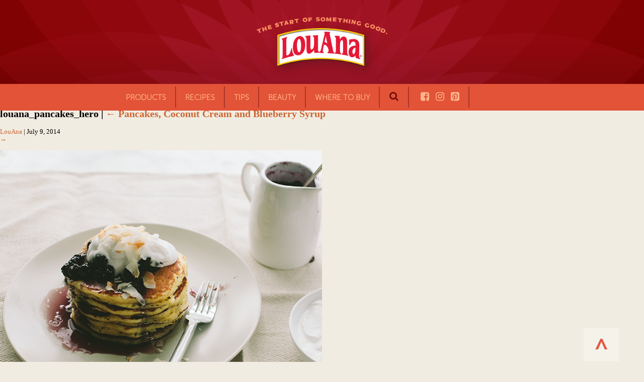

--- FILE ---
content_type: text/html; charset=UTF-8
request_url: https://louana.com/recipes/pancakes-coconut-oil/louana_pancakes_hero/
body_size: 17110
content:
<!DOCTYPE html>
<html lang="en-US"><head>
<meta http-equiv="X-UA-Compatible" content="IE=9" />
<meta charset="UTF-8" />
<meta name="viewport" content="width=device-width" />
<title>louana_pancakes_hero - LouAna Oils</title>
<meta name="viewport" content="width=device-width, initial-scale=.75">
<meta name="p:domain_verify" content="87398735a5a67108e02e2ccb1210661d"/>
    
<link rel="apple-touch-icon-precomposed" sizes="114x114" href="https://louana.com/wp-content/themes/louana-2016/louana114.png">
<link rel="apple-touch-icon-precomposed" sizes="72x72" href="https://louana.com/wp-content/themes/louana-2016/louana72.png">
<link rel="apple-touch-icon-precomposed" sizes="64x64" href="https://louana.com/wp-content/themes/louana-2016/louana64.png">
<link rel="apple-touch-icon-precomposed" sizes="57x57" href="https://louana.com/wp-content/themes/louana-2016/louana57.png">
<link rel="shortcut icon" href="https://louana.com/wp-content/themes/louana-2016/favicon.ico">

<link rel="stylesheet" type="text/css" href="https://louana.com/wp-content/themes/louana-2016/style.css" />
<link rel="stylesheet" type="text/css" href="https://louana.com/wp-content/themes/louana-2016/_fonts/font.css" />
<link rel="stylesheet" type="text/css" href="https://louana.com/wp-content/themes/louana-2016/_fonts/font_alt.css" />
<link rel="stylesheet" type="text/css" href="https://louana.com/wp-content/themes/louana-2016/_lib/slick/slick.css" />
<link rel="stylesheet" type="text/css" href="https://louana.com/wp-content/themes/louana-2016/_lib/slick/slick-theme.css" />

<script src="https://use.fontawesome.com/fb0222306d.js"></script>
    
<script type="text/javascript" src="//s7.addthis.com/js/300/addthis_widget.js#pubid=ra-53bc32be129f2b08" ></script>

<script src="//ajax.googleapis.com/ajax/libs/jquery/1.11.1/jquery.min.js"></script> 
<script src="https://louana.com/wp-content/themes/louana-2016/_js/jquery.cookie.js"></script>
<script src="https://louana.com/wp-content/themes/louana-2016/_js/louana.js" async=1></script>
<script src="https://louana.com/wp-content/themes/louana-2016/_lib/slick/slick.min.js"></script>

<script type="text/javascript">
var addthis_config = addthis_config||{};
addthis_config.data_track_addressbar = false;
addthis_config.data_track_clickback = false;
</script>
<meta name='robots' content='index, follow, max-image-preview:large, max-snippet:-1, max-video-preview:-1' />
	<style>img:is([sizes="auto" i], [sizes^="auto," i]) { contain-intrinsic-size: 3000px 1500px }</style>
	
	<!-- This site is optimized with the Yoast SEO plugin v26.0 - https://yoast.com/wordpress/plugins/seo/ -->
	<link rel="canonical" href="https://louana.com/recipes/pancakes-coconut-oil/louana_pancakes_hero/" />
	<meta property="og:locale" content="en_US" />
	<meta property="og:type" content="article" />
	<meta property="og:title" content="louana_pancakes_hero - LouAna Oils" />
	<meta property="og:url" content="https://louana.com/recipes/pancakes-coconut-oil/louana_pancakes_hero/" />
	<meta property="og:site_name" content="LouAna Oils" />
	<meta property="article:publisher" content="https://www.facebook.com/LouAnaOils" />
	<meta property="og:image" content="https://louana.com/recipes/pancakes-coconut-oil/louana_pancakes_hero" />
	<meta property="og:image:width" content="712" />
	<meta property="og:image:height" content="641" />
	<meta property="og:image:type" content="image/png" />
	<script type="application/ld+json" class="yoast-schema-graph">{"@context":"https://schema.org","@graph":[{"@type":"WebPage","@id":"https://louana.com/recipes/pancakes-coconut-oil/louana_pancakes_hero/","url":"https://louana.com/recipes/pancakes-coconut-oil/louana_pancakes_hero/","name":"louana_pancakes_hero - LouAna Oils","isPartOf":{"@id":"https://louana.com/#website"},"primaryImageOfPage":{"@id":"https://louana.com/recipes/pancakes-coconut-oil/louana_pancakes_hero/#primaryimage"},"image":{"@id":"https://louana.com/recipes/pancakes-coconut-oil/louana_pancakes_hero/#primaryimage"},"thumbnailUrl":"https://louana.com/wp-content/uploads/2014/07/louana_pancakes_hero.png","datePublished":"2014-07-09T16:50:49+00:00","breadcrumb":{"@id":"https://louana.com/recipes/pancakes-coconut-oil/louana_pancakes_hero/#breadcrumb"},"inLanguage":"en-US","potentialAction":[{"@type":"ReadAction","target":["https://louana.com/recipes/pancakes-coconut-oil/louana_pancakes_hero/"]}]},{"@type":"ImageObject","inLanguage":"en-US","@id":"https://louana.com/recipes/pancakes-coconut-oil/louana_pancakes_hero/#primaryimage","url":"https://louana.com/wp-content/uploads/2014/07/louana_pancakes_hero.png","contentUrl":"https://louana.com/wp-content/uploads/2014/07/louana_pancakes_hero.png","width":712,"height":641},{"@type":"BreadcrumbList","@id":"https://louana.com/recipes/pancakes-coconut-oil/louana_pancakes_hero/#breadcrumb","itemListElement":[{"@type":"ListItem","position":1,"name":"Home","item":"https://louana.com/"},{"@type":"ListItem","position":2,"name":"Pancakes, Coconut Cream and Blueberry Syrup","item":"https://louana.com/recipes/pancakes-coconut-oil/"},{"@type":"ListItem","position":3,"name":"louana_pancakes_hero"}]},{"@type":"WebSite","@id":"https://louana.com/#website","url":"https://louana.com/","name":"LouAna Oils","description":"The start of something good.","publisher":{"@id":"https://louana.com/#organization"},"potentialAction":[{"@type":"SearchAction","target":{"@type":"EntryPoint","urlTemplate":"https://louana.com/?s={search_term_string}"},"query-input":{"@type":"PropertyValueSpecification","valueRequired":true,"valueName":"search_term_string"}}],"inLanguage":"en-US"},{"@type":"Organization","@id":"https://louana.com/#organization","name":"LouAna","url":"https://louana.com/","logo":{"@type":"ImageObject","inLanguage":"en-US","@id":"https://louana.com/#/schema/logo/image/","url":"https://louana.com/wp-content/uploads/2023/10/louana-logo.png","contentUrl":"https://louana.com/wp-content/uploads/2023/10/louana-logo.png","width":1000,"height":750,"caption":"LouAna"},"image":{"@id":"https://louana.com/#/schema/logo/image/"},"sameAs":["https://www.facebook.com/LouAnaOils","https://www.instagram.com/louanaoils/","https://www.pinterest.com/LouAnaOils/"]}]}</script>
	<!-- / Yoast SEO plugin. -->


<script type='application/javascript'>console.log('PixelYourSite Free version 9.4.7.1');</script>
<link rel="alternate" type="application/rss+xml" title="LouAna Oils &raquo; Feed" href="https://louana.com/feed/" />
<link rel="alternate" type="application/rss+xml" title="LouAna Oils &raquo; Comments Feed" href="https://louana.com/comments/feed/" />
<script type='text/javascript'>console.log('PixelYourSite Pinterest version 5.3.1');</script>
<link rel="alternate" type="application/rss+xml" title="LouAna Oils &raquo; louana_pancakes_hero Comments Feed" href="https://louana.com/recipes/pancakes-coconut-oil/louana_pancakes_hero/feed/" />
<script type="text/javascript">
/* <![CDATA[ */
window._wpemojiSettings = {"baseUrl":"https:\/\/s.w.org\/images\/core\/emoji\/16.0.1\/72x72\/","ext":".png","svgUrl":"https:\/\/s.w.org\/images\/core\/emoji\/16.0.1\/svg\/","svgExt":".svg","source":{"concatemoji":"https:\/\/louana.com\/wp-includes\/js\/wp-emoji-release.min.js?ver=6.8.3"}};
/*! This file is auto-generated */
!function(s,n){var o,i,e;function c(e){try{var t={supportTests:e,timestamp:(new Date).valueOf()};sessionStorage.setItem(o,JSON.stringify(t))}catch(e){}}function p(e,t,n){e.clearRect(0,0,e.canvas.width,e.canvas.height),e.fillText(t,0,0);var t=new Uint32Array(e.getImageData(0,0,e.canvas.width,e.canvas.height).data),a=(e.clearRect(0,0,e.canvas.width,e.canvas.height),e.fillText(n,0,0),new Uint32Array(e.getImageData(0,0,e.canvas.width,e.canvas.height).data));return t.every(function(e,t){return e===a[t]})}function u(e,t){e.clearRect(0,0,e.canvas.width,e.canvas.height),e.fillText(t,0,0);for(var n=e.getImageData(16,16,1,1),a=0;a<n.data.length;a++)if(0!==n.data[a])return!1;return!0}function f(e,t,n,a){switch(t){case"flag":return n(e,"\ud83c\udff3\ufe0f\u200d\u26a7\ufe0f","\ud83c\udff3\ufe0f\u200b\u26a7\ufe0f")?!1:!n(e,"\ud83c\udde8\ud83c\uddf6","\ud83c\udde8\u200b\ud83c\uddf6")&&!n(e,"\ud83c\udff4\udb40\udc67\udb40\udc62\udb40\udc65\udb40\udc6e\udb40\udc67\udb40\udc7f","\ud83c\udff4\u200b\udb40\udc67\u200b\udb40\udc62\u200b\udb40\udc65\u200b\udb40\udc6e\u200b\udb40\udc67\u200b\udb40\udc7f");case"emoji":return!a(e,"\ud83e\udedf")}return!1}function g(e,t,n,a){var r="undefined"!=typeof WorkerGlobalScope&&self instanceof WorkerGlobalScope?new OffscreenCanvas(300,150):s.createElement("canvas"),o=r.getContext("2d",{willReadFrequently:!0}),i=(o.textBaseline="top",o.font="600 32px Arial",{});return e.forEach(function(e){i[e]=t(o,e,n,a)}),i}function t(e){var t=s.createElement("script");t.src=e,t.defer=!0,s.head.appendChild(t)}"undefined"!=typeof Promise&&(o="wpEmojiSettingsSupports",i=["flag","emoji"],n.supports={everything:!0,everythingExceptFlag:!0},e=new Promise(function(e){s.addEventListener("DOMContentLoaded",e,{once:!0})}),new Promise(function(t){var n=function(){try{var e=JSON.parse(sessionStorage.getItem(o));if("object"==typeof e&&"number"==typeof e.timestamp&&(new Date).valueOf()<e.timestamp+604800&&"object"==typeof e.supportTests)return e.supportTests}catch(e){}return null}();if(!n){if("undefined"!=typeof Worker&&"undefined"!=typeof OffscreenCanvas&&"undefined"!=typeof URL&&URL.createObjectURL&&"undefined"!=typeof Blob)try{var e="postMessage("+g.toString()+"("+[JSON.stringify(i),f.toString(),p.toString(),u.toString()].join(",")+"));",a=new Blob([e],{type:"text/javascript"}),r=new Worker(URL.createObjectURL(a),{name:"wpTestEmojiSupports"});return void(r.onmessage=function(e){c(n=e.data),r.terminate(),t(n)})}catch(e){}c(n=g(i,f,p,u))}t(n)}).then(function(e){for(var t in e)n.supports[t]=e[t],n.supports.everything=n.supports.everything&&n.supports[t],"flag"!==t&&(n.supports.everythingExceptFlag=n.supports.everythingExceptFlag&&n.supports[t]);n.supports.everythingExceptFlag=n.supports.everythingExceptFlag&&!n.supports.flag,n.DOMReady=!1,n.readyCallback=function(){n.DOMReady=!0}}).then(function(){return e}).then(function(){var e;n.supports.everything||(n.readyCallback(),(e=n.source||{}).concatemoji?t(e.concatemoji):e.wpemoji&&e.twemoji&&(t(e.twemoji),t(e.wpemoji)))}))}((window,document),window._wpemojiSettings);
/* ]]> */
</script>
		
	<style id='wp-emoji-styles-inline-css' type='text/css'>

	img.wp-smiley, img.emoji {
		display: inline !important;
		border: none !important;
		box-shadow: none !important;
		height: 1em !important;
		width: 1em !important;
		margin: 0 0.07em !important;
		vertical-align: -0.1em !important;
		background: none !important;
		padding: 0 !important;
	}
</style>
<link rel='stylesheet' id='wp-block-library-css' href='https://louana.com/wp-includes/css/dist/block-library/style.min.css?ver=6.8.3' type='text/css' media='all' />
<style id='classic-theme-styles-inline-css' type='text/css'>
/*! This file is auto-generated */
.wp-block-button__link{color:#fff;background-color:#32373c;border-radius:9999px;box-shadow:none;text-decoration:none;padding:calc(.667em + 2px) calc(1.333em + 2px);font-size:1.125em}.wp-block-file__button{background:#32373c;color:#fff;text-decoration:none}
</style>
<style id='global-styles-inline-css' type='text/css'>
:root{--wp--preset--aspect-ratio--square: 1;--wp--preset--aspect-ratio--4-3: 4/3;--wp--preset--aspect-ratio--3-4: 3/4;--wp--preset--aspect-ratio--3-2: 3/2;--wp--preset--aspect-ratio--2-3: 2/3;--wp--preset--aspect-ratio--16-9: 16/9;--wp--preset--aspect-ratio--9-16: 9/16;--wp--preset--color--black: #000000;--wp--preset--color--cyan-bluish-gray: #abb8c3;--wp--preset--color--white: #ffffff;--wp--preset--color--pale-pink: #f78da7;--wp--preset--color--vivid-red: #cf2e2e;--wp--preset--color--luminous-vivid-orange: #ff6900;--wp--preset--color--luminous-vivid-amber: #fcb900;--wp--preset--color--light-green-cyan: #7bdcb5;--wp--preset--color--vivid-green-cyan: #00d084;--wp--preset--color--pale-cyan-blue: #8ed1fc;--wp--preset--color--vivid-cyan-blue: #0693e3;--wp--preset--color--vivid-purple: #9b51e0;--wp--preset--gradient--vivid-cyan-blue-to-vivid-purple: linear-gradient(135deg,rgba(6,147,227,1) 0%,rgb(155,81,224) 100%);--wp--preset--gradient--light-green-cyan-to-vivid-green-cyan: linear-gradient(135deg,rgb(122,220,180) 0%,rgb(0,208,130) 100%);--wp--preset--gradient--luminous-vivid-amber-to-luminous-vivid-orange: linear-gradient(135deg,rgba(252,185,0,1) 0%,rgba(255,105,0,1) 100%);--wp--preset--gradient--luminous-vivid-orange-to-vivid-red: linear-gradient(135deg,rgba(255,105,0,1) 0%,rgb(207,46,46) 100%);--wp--preset--gradient--very-light-gray-to-cyan-bluish-gray: linear-gradient(135deg,rgb(238,238,238) 0%,rgb(169,184,195) 100%);--wp--preset--gradient--cool-to-warm-spectrum: linear-gradient(135deg,rgb(74,234,220) 0%,rgb(151,120,209) 20%,rgb(207,42,186) 40%,rgb(238,44,130) 60%,rgb(251,105,98) 80%,rgb(254,248,76) 100%);--wp--preset--gradient--blush-light-purple: linear-gradient(135deg,rgb(255,206,236) 0%,rgb(152,150,240) 100%);--wp--preset--gradient--blush-bordeaux: linear-gradient(135deg,rgb(254,205,165) 0%,rgb(254,45,45) 50%,rgb(107,0,62) 100%);--wp--preset--gradient--luminous-dusk: linear-gradient(135deg,rgb(255,203,112) 0%,rgb(199,81,192) 50%,rgb(65,88,208) 100%);--wp--preset--gradient--pale-ocean: linear-gradient(135deg,rgb(255,245,203) 0%,rgb(182,227,212) 50%,rgb(51,167,181) 100%);--wp--preset--gradient--electric-grass: linear-gradient(135deg,rgb(202,248,128) 0%,rgb(113,206,126) 100%);--wp--preset--gradient--midnight: linear-gradient(135deg,rgb(2,3,129) 0%,rgb(40,116,252) 100%);--wp--preset--font-size--small: 13px;--wp--preset--font-size--medium: 20px;--wp--preset--font-size--large: 36px;--wp--preset--font-size--x-large: 42px;--wp--preset--spacing--20: 0.44rem;--wp--preset--spacing--30: 0.67rem;--wp--preset--spacing--40: 1rem;--wp--preset--spacing--50: 1.5rem;--wp--preset--spacing--60: 2.25rem;--wp--preset--spacing--70: 3.38rem;--wp--preset--spacing--80: 5.06rem;--wp--preset--shadow--natural: 6px 6px 9px rgba(0, 0, 0, 0.2);--wp--preset--shadow--deep: 12px 12px 50px rgba(0, 0, 0, 0.4);--wp--preset--shadow--sharp: 6px 6px 0px rgba(0, 0, 0, 0.2);--wp--preset--shadow--outlined: 6px 6px 0px -3px rgba(255, 255, 255, 1), 6px 6px rgba(0, 0, 0, 1);--wp--preset--shadow--crisp: 6px 6px 0px rgba(0, 0, 0, 1);}:where(.is-layout-flex){gap: 0.5em;}:where(.is-layout-grid){gap: 0.5em;}body .is-layout-flex{display: flex;}.is-layout-flex{flex-wrap: wrap;align-items: center;}.is-layout-flex > :is(*, div){margin: 0;}body .is-layout-grid{display: grid;}.is-layout-grid > :is(*, div){margin: 0;}:where(.wp-block-columns.is-layout-flex){gap: 2em;}:where(.wp-block-columns.is-layout-grid){gap: 2em;}:where(.wp-block-post-template.is-layout-flex){gap: 1.25em;}:where(.wp-block-post-template.is-layout-grid){gap: 1.25em;}.has-black-color{color: var(--wp--preset--color--black) !important;}.has-cyan-bluish-gray-color{color: var(--wp--preset--color--cyan-bluish-gray) !important;}.has-white-color{color: var(--wp--preset--color--white) !important;}.has-pale-pink-color{color: var(--wp--preset--color--pale-pink) !important;}.has-vivid-red-color{color: var(--wp--preset--color--vivid-red) !important;}.has-luminous-vivid-orange-color{color: var(--wp--preset--color--luminous-vivid-orange) !important;}.has-luminous-vivid-amber-color{color: var(--wp--preset--color--luminous-vivid-amber) !important;}.has-light-green-cyan-color{color: var(--wp--preset--color--light-green-cyan) !important;}.has-vivid-green-cyan-color{color: var(--wp--preset--color--vivid-green-cyan) !important;}.has-pale-cyan-blue-color{color: var(--wp--preset--color--pale-cyan-blue) !important;}.has-vivid-cyan-blue-color{color: var(--wp--preset--color--vivid-cyan-blue) !important;}.has-vivid-purple-color{color: var(--wp--preset--color--vivid-purple) !important;}.has-black-background-color{background-color: var(--wp--preset--color--black) !important;}.has-cyan-bluish-gray-background-color{background-color: var(--wp--preset--color--cyan-bluish-gray) !important;}.has-white-background-color{background-color: var(--wp--preset--color--white) !important;}.has-pale-pink-background-color{background-color: var(--wp--preset--color--pale-pink) !important;}.has-vivid-red-background-color{background-color: var(--wp--preset--color--vivid-red) !important;}.has-luminous-vivid-orange-background-color{background-color: var(--wp--preset--color--luminous-vivid-orange) !important;}.has-luminous-vivid-amber-background-color{background-color: var(--wp--preset--color--luminous-vivid-amber) !important;}.has-light-green-cyan-background-color{background-color: var(--wp--preset--color--light-green-cyan) !important;}.has-vivid-green-cyan-background-color{background-color: var(--wp--preset--color--vivid-green-cyan) !important;}.has-pale-cyan-blue-background-color{background-color: var(--wp--preset--color--pale-cyan-blue) !important;}.has-vivid-cyan-blue-background-color{background-color: var(--wp--preset--color--vivid-cyan-blue) !important;}.has-vivid-purple-background-color{background-color: var(--wp--preset--color--vivid-purple) !important;}.has-black-border-color{border-color: var(--wp--preset--color--black) !important;}.has-cyan-bluish-gray-border-color{border-color: var(--wp--preset--color--cyan-bluish-gray) !important;}.has-white-border-color{border-color: var(--wp--preset--color--white) !important;}.has-pale-pink-border-color{border-color: var(--wp--preset--color--pale-pink) !important;}.has-vivid-red-border-color{border-color: var(--wp--preset--color--vivid-red) !important;}.has-luminous-vivid-orange-border-color{border-color: var(--wp--preset--color--luminous-vivid-orange) !important;}.has-luminous-vivid-amber-border-color{border-color: var(--wp--preset--color--luminous-vivid-amber) !important;}.has-light-green-cyan-border-color{border-color: var(--wp--preset--color--light-green-cyan) !important;}.has-vivid-green-cyan-border-color{border-color: var(--wp--preset--color--vivid-green-cyan) !important;}.has-pale-cyan-blue-border-color{border-color: var(--wp--preset--color--pale-cyan-blue) !important;}.has-vivid-cyan-blue-border-color{border-color: var(--wp--preset--color--vivid-cyan-blue) !important;}.has-vivid-purple-border-color{border-color: var(--wp--preset--color--vivid-purple) !important;}.has-vivid-cyan-blue-to-vivid-purple-gradient-background{background: var(--wp--preset--gradient--vivid-cyan-blue-to-vivid-purple) !important;}.has-light-green-cyan-to-vivid-green-cyan-gradient-background{background: var(--wp--preset--gradient--light-green-cyan-to-vivid-green-cyan) !important;}.has-luminous-vivid-amber-to-luminous-vivid-orange-gradient-background{background: var(--wp--preset--gradient--luminous-vivid-amber-to-luminous-vivid-orange) !important;}.has-luminous-vivid-orange-to-vivid-red-gradient-background{background: var(--wp--preset--gradient--luminous-vivid-orange-to-vivid-red) !important;}.has-very-light-gray-to-cyan-bluish-gray-gradient-background{background: var(--wp--preset--gradient--very-light-gray-to-cyan-bluish-gray) !important;}.has-cool-to-warm-spectrum-gradient-background{background: var(--wp--preset--gradient--cool-to-warm-spectrum) !important;}.has-blush-light-purple-gradient-background{background: var(--wp--preset--gradient--blush-light-purple) !important;}.has-blush-bordeaux-gradient-background{background: var(--wp--preset--gradient--blush-bordeaux) !important;}.has-luminous-dusk-gradient-background{background: var(--wp--preset--gradient--luminous-dusk) !important;}.has-pale-ocean-gradient-background{background: var(--wp--preset--gradient--pale-ocean) !important;}.has-electric-grass-gradient-background{background: var(--wp--preset--gradient--electric-grass) !important;}.has-midnight-gradient-background{background: var(--wp--preset--gradient--midnight) !important;}.has-small-font-size{font-size: var(--wp--preset--font-size--small) !important;}.has-medium-font-size{font-size: var(--wp--preset--font-size--medium) !important;}.has-large-font-size{font-size: var(--wp--preset--font-size--large) !important;}.has-x-large-font-size{font-size: var(--wp--preset--font-size--x-large) !important;}
:where(.wp-block-post-template.is-layout-flex){gap: 1.25em;}:where(.wp-block-post-template.is-layout-grid){gap: 1.25em;}
:where(.wp-block-columns.is-layout-flex){gap: 2em;}:where(.wp-block-columns.is-layout-grid){gap: 2em;}
:root :where(.wp-block-pullquote){font-size: 1.5em;line-height: 1.6;}
</style>
<link rel='stylesheet' id='cpsh-shortcodes-css' href='https://louana.com/wp-content/plugins/column-shortcodes//assets/css/shortcodes.css?ver=1.0.1' type='text/css' media='all' />
<link rel='stylesheet' id='custom-coupon-css-css' href='https://louana.com/wp-content/plugins/custom-coupon/css/public.css?ver=6.8.3' type='text/css' media='all' />
<link rel='stylesheet' id='wpa-css-css' href='https://louana.com/wp-content/plugins/honeypot/includes/css/wpa.css?ver=2.3.03' type='text/css' media='all' />
<link rel='stylesheet' id='rs-plugin-settings-css' href='https://louana.com/wp-content/plugins/revslider/public/assets/css/settings.css?ver=5.4.8.3' type='text/css' media='all' />
<style id='rs-plugin-settings-inline-css' type='text/css'>
.tp-caption a{color:#ff7302;text-shadow:none;-webkit-transition:all 0.2s ease-out;-moz-transition:all 0.2s ease-out;-o-transition:all 0.2s ease-out;-ms-transition:all 0.2s ease-out}.tp-caption a:hover{color:#ffa902}
</style>
<style id='akismet-widget-style-inline-css' type='text/css'>

			.a-stats {
				--akismet-color-mid-green: #357b49;
				--akismet-color-white: #fff;
				--akismet-color-light-grey: #f6f7f7;

				max-width: 350px;
				width: auto;
			}

			.a-stats * {
				all: unset;
				box-sizing: border-box;
			}

			.a-stats strong {
				font-weight: 600;
			}

			.a-stats a.a-stats__link,
			.a-stats a.a-stats__link:visited,
			.a-stats a.a-stats__link:active {
				background: var(--akismet-color-mid-green);
				border: none;
				box-shadow: none;
				border-radius: 8px;
				color: var(--akismet-color-white);
				cursor: pointer;
				display: block;
				font-family: -apple-system, BlinkMacSystemFont, 'Segoe UI', 'Roboto', 'Oxygen-Sans', 'Ubuntu', 'Cantarell', 'Helvetica Neue', sans-serif;
				font-weight: 500;
				padding: 12px;
				text-align: center;
				text-decoration: none;
				transition: all 0.2s ease;
			}

			/* Extra specificity to deal with TwentyTwentyOne focus style */
			.widget .a-stats a.a-stats__link:focus {
				background: var(--akismet-color-mid-green);
				color: var(--akismet-color-white);
				text-decoration: none;
			}

			.a-stats a.a-stats__link:hover {
				filter: brightness(110%);
				box-shadow: 0 4px 12px rgba(0, 0, 0, 0.06), 0 0 2px rgba(0, 0, 0, 0.16);
			}

			.a-stats .count {
				color: var(--akismet-color-white);
				display: block;
				font-size: 1.5em;
				line-height: 1.4;
				padding: 0 13px;
				white-space: nowrap;
			}
		
</style>
<link rel='stylesheet' id='wp-paginate-css' href='https://louana.com/wp-content/plugins/wp-paginate/css/wp-paginate.css?ver=2.2.1' type='text/css' media='screen' />
<script type="text/javascript" src="https://louana.com/wp-includes/js/jquery/jquery.min.js?ver=3.7.1" id="jquery-core-js"></script>
<script type="text/javascript" src="https://louana.com/wp-includes/js/jquery/jquery-migrate.min.js?ver=3.4.1" id="jquery-migrate-js"></script>
<script type="text/javascript" src="https://louana.com/wp-content/plugins/custom-coupon/js/moment.js?ver=6.8.3" id="custom-coupon-moment-js"></script>
<script type="text/javascript" src="https://louana.com/wp-content/plugins/custom-coupon/js/cookie.js?ver=6.8.3" id="custom-coupon-cookie-js"></script>
<script type="text/javascript" id="custom-coupon-public-js-js-extra">
/* <![CDATA[ */
var localized = {"ajax_url":"https:\/\/louana.com\/wp-admin\/admin-ajax.php","coupon_options":{"date-to":"2017-07-05","date-from":"2018-06-30","coupon-file":"http:\/\/louana.com\/wp-content\/uploads\/2017\/07\/LouAnaSite_Design_V2_Update_10-300x174.jpg","coupon-url":"https:\/\/www.hopster.com\/offers\/louana\/RgTxnmQIYHlSHs","expires":"10"}};
/* ]]> */
</script>
<script type="text/javascript" src="https://louana.com/wp-content/plugins/custom-coupon/js/custom-coupon-public.js?ver=6.8.3" id="custom-coupon-public-js-js"></script>
<script type="text/javascript" src="https://louana.com/wp-content/plugins/revslider/public/assets/js/jquery.themepunch.tools.min.js?ver=5.4.8.3" id="tp-tools-js"></script>
<script type="text/javascript" src="https://louana.com/wp-content/plugins/revslider/public/assets/js/jquery.themepunch.revolution.min.js?ver=5.4.8.3" id="revmin-js"></script>
<script type="text/javascript" src="https://louana.com/wp-content/plugins/pixelyoursite/dist/scripts/js.cookie-2.1.3.min.js?ver=2.1.3" id="js-cookie-pys-js"></script>
<script type="text/javascript" src="https://louana.com/wp-content/plugins/pixelyoursite/dist/scripts/jquery.bind-first-0.2.3.min.js?ver=6.8.3" id="jquery-bind-first-js"></script>
<script type="text/javascript" id="pys-js-extra">
/* <![CDATA[ */
var pysOptions = {"staticEvents":{"facebook":{"init_event":[{"delay":0,"type":"static","name":"PageView","pixelIds":["1787537321781128"],"eventID":"b576caf1-c884-4d31-bfce-bc6d658ae501","params":{"page_title":"louana_pancakes_hero","post_type":"attachment","post_id":897,"plugin":"PixelYourSite","user_role":"guest","event_url":"louana.com\/recipes\/pancakes-coconut-oil\/louana_pancakes_hero\/"},"e_id":"init_event","ids":[],"hasTimeWindow":false,"timeWindow":0,"woo_order":"","edd_order":""}]}},"dynamicEvents":[],"triggerEvents":[],"triggerEventTypes":[],"facebook":{"pixelIds":["1787537321781128"],"advancedMatching":[],"advancedMatchingEnabled":false,"removeMetadata":false,"contentParams":{"post_type":"attachment","post_id":897,"content_name":"louana_pancakes_hero","tags":"","categories":[]},"commentEventEnabled":true,"wooVariableAsSimple":false,"downloadEnabled":true,"formEventEnabled":true,"serverApiEnabled":false,"wooCRSendFromServer":false,"send_external_id":null},"pinterest":{"pixelIds":["2613068785084"],"advancedMatching":[],"contentParams":{"post_type":"attachment","post_id":897,"name":"louana_pancakes_hero","tags":"","category":[]},"wooVariableAsSimple":false,"serverApiEnabled":false},"debug":"","siteUrl":"https:\/\/louana.com","ajaxUrl":"https:\/\/louana.com\/wp-admin\/admin-ajax.php","ajax_event":"608999683e","enable_remove_download_url_param":"1","cookie_duration":"7","last_visit_duration":"60","enable_success_send_form":"","ajaxForServerEvent":"1","send_external_id":"1","external_id_expire":"180","gdpr":{"ajax_enabled":false,"all_disabled_by_api":false,"facebook_disabled_by_api":false,"analytics_disabled_by_api":false,"google_ads_disabled_by_api":false,"pinterest_disabled_by_api":false,"bing_disabled_by_api":false,"externalID_disabled_by_api":false,"facebook_prior_consent_enabled":true,"analytics_prior_consent_enabled":true,"google_ads_prior_consent_enabled":null,"pinterest_prior_consent_enabled":true,"bing_prior_consent_enabled":true,"cookiebot_integration_enabled":false,"cookiebot_facebook_consent_category":"marketing","cookiebot_analytics_consent_category":"statistics","cookiebot_tiktok_consent_category":"marketing","cookiebot_google_ads_consent_category":null,"cookiebot_pinterest_consent_category":"marketing","cookiebot_bing_consent_category":"marketing","consent_magic_integration_enabled":false,"real_cookie_banner_integration_enabled":false,"cookie_notice_integration_enabled":false,"cookie_law_info_integration_enabled":false},"cookie":{"disabled_all_cookie":false,"disabled_advanced_form_data_cookie":false,"disabled_landing_page_cookie":false,"disabled_first_visit_cookie":false,"disabled_trafficsource_cookie":false,"disabled_utmTerms_cookie":false,"disabled_utmId_cookie":false},"woo":{"enabled":false},"edd":{"enabled":false}};
/* ]]> */
</script>
<script type="text/javascript" src="https://louana.com/wp-content/plugins/pixelyoursite/dist/scripts/public.js?ver=9.4.7.1" id="pys-js"></script>
<script type="text/javascript" src="https://louana.com/wp-content/plugins/pixelyoursite-pinterest/dist/scripts/public.js?ver=5.3.1" id="pys-pinterest-js"></script>
<link rel="https://api.w.org/" href="https://louana.com/wp-json/" /><link rel="alternate" title="JSON" type="application/json" href="https://louana.com/wp-json/wp/v2/media/897" /><link rel="EditURI" type="application/rsd+xml" title="RSD" href="https://louana.com/xmlrpc.php?rsd" />
<link rel='shortlink' href='https://louana.com/?p=897' />
<link rel="alternate" title="oEmbed (JSON)" type="application/json+oembed" href="https://louana.com/wp-json/oembed/1.0/embed?url=https%3A%2F%2Flouana.com%2Frecipes%2Fpancakes-coconut-oil%2Flouana_pancakes_hero%2F" />
<link rel="alternate" title="oEmbed (XML)" type="text/xml+oembed" href="https://louana.com/wp-json/oembed/1.0/embed?url=https%3A%2F%2Flouana.com%2Frecipes%2Fpancakes-coconut-oil%2Flouana_pancakes_hero%2F&#038;format=xml" />
<meta name="cdp-version" content="1.4.4" /><!-- Start Fluid Video Embeds Style Tag -->
<style type="text/css">
/* Fluid Video Embeds */
.fve-video-wrapper {
    position: relative;
    overflow: hidden;
    height: 0;
    background-color: transparent;
    padding-bottom: 56.25%;
    margin: 0.5em 0;
}
.fve-video-wrapper iframe,
.fve-video-wrapper object,
.fve-video-wrapper embed {
    position: absolute;
    display: block;
    top: 0;
    left: 0;
    width: 100%;
    height: 100%;
}
.fve-video-wrapper a.hyperlink-image {
    position: relative;
    display: none;
}
.fve-video-wrapper a.hyperlink-image img {
    position: relative;
    z-index: 2;
    width: 100%;
}
.fve-video-wrapper a.hyperlink-image .fve-play-button {
    position: absolute;
    left: 35%;
    top: 35%;
    right: 35%;
    bottom: 35%;
    z-index: 3;
    background-color: rgba(40, 40, 40, 0.75);
    background-size: 100% 100%;
    border-radius: 10px;
}
.fve-video-wrapper a.hyperlink-image:hover .fve-play-button {
    background-color: rgba(0, 0, 0, 0.85);
}
</style>
<!-- End Fluid Video Embeds Style Tag -->
<meta name="facebook-domain-verification" content="pflnvxykn6tf1uw266o04jaopdmxfm" /><style type="text/css">.recentcomments a{display:inline !important;padding:0 !important;margin:0 !important;}</style><meta name="generator" content="Powered by Slider Revolution 5.4.8.3 - responsive, Mobile-Friendly Slider Plugin for WordPress with comfortable drag and drop interface." />
<script type="text/javascript">function setREVStartSize(e){									
						try{ e.c=jQuery(e.c);var i=jQuery(window).width(),t=9999,r=0,n=0,l=0,f=0,s=0,h=0;
							if(e.responsiveLevels&&(jQuery.each(e.responsiveLevels,function(e,f){f>i&&(t=r=f,l=e),i>f&&f>r&&(r=f,n=e)}),t>r&&(l=n)),f=e.gridheight[l]||e.gridheight[0]||e.gridheight,s=e.gridwidth[l]||e.gridwidth[0]||e.gridwidth,h=i/s,h=h>1?1:h,f=Math.round(h*f),"fullscreen"==e.sliderLayout){var u=(e.c.width(),jQuery(window).height());if(void 0!=e.fullScreenOffsetContainer){var c=e.fullScreenOffsetContainer.split(",");if (c) jQuery.each(c,function(e,i){u=jQuery(i).length>0?u-jQuery(i).outerHeight(!0):u}),e.fullScreenOffset.split("%").length>1&&void 0!=e.fullScreenOffset&&e.fullScreenOffset.length>0?u-=jQuery(window).height()*parseInt(e.fullScreenOffset,0)/100:void 0!=e.fullScreenOffset&&e.fullScreenOffset.length>0&&(u-=parseInt(e.fullScreenOffset,0))}f=u}else void 0!=e.minHeight&&f<e.minHeight&&(f=e.minHeight);e.c.closest(".rev_slider_wrapper").css({height:f})					
						}catch(d){console.log("Failure at Presize of Slider:"+d)}						
					};</script>
		<style type="text/css" id="wp-custom-css">
			#locator.louana #overlay {display:none !important;}
.wpforms-submit-container button[type=submit] {background-color:#a41528 !important;}		</style>
		<style id="wpforms-css-vars-root">
				:root {
					--wpforms-field-border-radius: 3px;
--wpforms-field-background-color: #ffffff;
--wpforms-field-border-color: rgba( 0, 0, 0, 0.25 );
--wpforms-field-text-color: rgba( 0, 0, 0, 0.7 );
--wpforms-label-color: rgba( 0, 0, 0, 0.85 );
--wpforms-label-sublabel-color: rgba( 0, 0, 0, 0.55 );
--wpforms-label-error-color: #d63637;
--wpforms-button-border-radius: 3px;
--wpforms-button-background-color: #066aab;
--wpforms-button-text-color: #ffffff;
--wpforms-field-size-input-height: 43px;
--wpforms-field-size-input-spacing: 15px;
--wpforms-field-size-font-size: 16px;
--wpforms-field-size-line-height: 19px;
--wpforms-field-size-padding-h: 14px;
--wpforms-field-size-checkbox-size: 16px;
--wpforms-field-size-sublabel-spacing: 5px;
--wpforms-field-size-icon-size: 1;
--wpforms-label-size-font-size: 16px;
--wpforms-label-size-line-height: 19px;
--wpforms-label-size-sublabel-font-size: 14px;
--wpforms-label-size-sublabel-line-height: 17px;
--wpforms-button-size-font-size: 17px;
--wpforms-button-size-height: 41px;
--wpforms-button-size-padding-h: 15px;
--wpforms-button-size-margin-top: 10px;

				}
			</style>
<script type="text/javascript">
var iphone = false;
var ipad = false;
var site_url = 'https://louana.com';
</script>


<!-- CHANGE louana.js -->

<!-- Google Analytics -->
<!--script>
  (function(i,s,o,g,r,a,m){i['GoogleAnalyticsObject']=r;i[r]=i[r]||function(){
  (i[r].q=i[r].q||[]).push(arguments)},i[r].l=1*new Date();a=s.createElement(o),
  m=s.getElementsByTagName(o)[0];a.async=1;a.src=g;m.parentNode.insertBefore(a,m)
  })(window,document,'script','https://www.google-analytics.com/analytics.js','ga');

  ga('create', 'UA-4920439-15', 'auto');
  ga('send', 'pageview');
</script-->
<!-- Google tag (gtag.js) -->
<script async src="https://www.googletagmanager.com/gtag/js?id=G-2XDL7GSWLX"></script>
<script>
  window.dataLayer = window.dataLayer || [];
  function gtag(){dataLayer.push(arguments);}
  gtag('js', new Date());

  gtag('config', 'G-2XDL7GSWLX');
</script>
	
	
<!--[if IE]>
<script src="https://html5shiv.googlecode.com/svn/trunk/html5.js"></script>
<![endif]-->


</head>
<body id="top" class="attachment wp-singular attachment-template-default single single-attachment postid-897 attachmentid-897 attachment-png wp-theme-louana-2016">

<div id="overlay"><div id="loader"><div id="circleG"><div id="circleG_1" class="circleG"></div><div id="circleG_2" class="circleG"></div><div id="circleG_3" class="circleG"></div></div></div></div>
<div id="header">
   <div class="mholder">
       
       <!-- PRODUCT Dropdown -->
       <div class="dropdown-prod">
           <div class="prod-main-sub">
                    
                </div>
           
            <section class="dd-products-slide slider">
                
                <div class="prod-nav-obj">
                    <ul>
                                                        
                                                        
                                <li style="width:110px">
                                    
                                    <a href="https://louana.com/product/avocado-oil/">
                                        <img alt="" src="https://louana.com/wp-content/uploads/2017/03/16floz_Avocado_600x1200-300_R02-150x300.png" />
                                        <span>Avocado Oil</span>
                                    </a>
                                    
                                </li>
                                                                
                                                        
                                <li style="width:110px">
                                    
                                    <a href="https://louana.com/product/coconut-oil/">
                                        <img alt="" src="https://louana.com/wp-content/uploads/2014/06/14floz_Coconut_600x1200-300_r4-150x300.png" />
                                        <span>Coconut Oil</span>
                                    </a>
                                    
                                </li>
                                                                
                                                        
                                <li style="width:110px">
                                    
                                    <a href="https://louana.com/product/100-percent-pure-organic-coconut-oil/">
                                        <img alt="" src="https://louana.com/wp-content/uploads/2014/06/14floz_Organic_Coconut_600x1200-300_r4-150x300.png" />
                                        <span>Organic Coconut Oil</span>
                                    </a>
                                    
                                </li>
                                                                
                                                        
                                <li style="width:110px">
                                    
                                    <a href="https://louana.com/product/coconut-oil-non-stick-cooking-spray/">
                                        <img alt="" src="https://louana.com/wp-content/uploads/2014/06/6floz_Coconut_Spray_300x600-300_r2-150x300.png" />
                                        <span>Coconut Oil Spray</span>
                                    </a>
                                    
                                </li>
                                                                
                                                        
                                <li style="width:110px">
                                    
                                    <a href="https://louana.com/product/liquid-coconut-oil/">
                                        <img alt="" src="https://louana.com/wp-content/uploads/2016/08/16floz_Coconut_600x1200-300_R02-150x300.png" />
                                        <span>Liquid Coconut Oil</span>
                                    </a>
                                    
                                </li>
                                                    </ul>
                </div>
                <div>
                    <ul>
                                                                                        <li style="width:93px"><a href="https://louana.com/product/canola-oil/"><img alt="" src="https://louana.com/wp-content/uploads/2016/08/48floz_Canola_Oil_300x600-300_r2-1-150x300.png" width="auto" height="150px" /> <span>Canola Oil</span></a></li>
                                                                                                <li style="width:93px"><a href="https://louana.com/product/peanut-oil/"><img alt="" src="https://louana.com/wp-content/uploads/2016/08/1gal_Peanut_300x600-300_r2-150x300.png" width="auto" height="150px" /> <span>Peanut Oil</span></a></li>
                                                                                                <li style="width:93px"><a href="https://louana.com/product/safflower-oil/"><img alt="" src="https://louana.com/wp-content/uploads/2016/08/24floz_Safflower_300x600-300_r3-150x300.png" width="auto" height="150px" /> <span>Safflower Oil</span></a></li>
                                                                                                <li style="width:93px"><a href="https://louana.com/product/vegetable-oil/"><img alt="" src="https://louana.com/wp-content/uploads/2016/08/1gal_Vegetable_300x600-300_r3-150x300.png" width="auto" height="150px" /> <span>Vegetable Oil</span></a></li>
                                                    </ul>
                </div>
                <div>
                    <ul>
                                                                                        <li style="width:110px"><a href="https://louana.com/product/cook-right-baking-oil/"><img alt="" src="https://louana.com/wp-content/uploads/2016/08/24floz_CookRight_Baking_300x600-300_r4-150x300.png" width="auto" height="150px" /> <span>Cook Right Baking Oil</span></a></li>
                                                    </ul>
                </div>
                <div>
                    <ul>
                                                                                        <li style="width:110px"><a href="https://louana.com/product/corn-canola-oil/"><img alt="" src="https://louana.com/wp-content/uploads/2016/08/48floz_Corn-Canola_Oil_300x600-300_r2-150x300.png" width="auto" height="150px" /> <span>Corn &#038; Canola Oil</span></a></li>
                                                                                                <li style="width:110px"><a href="https://louana.com/product/southern-fry-oil/"><img alt="" src="https://louana.com/wp-content/uploads/2016/08/1gal_SouthernFry_300x600-300_r3-150x300.png" width="auto" height="150px" /> <span>Southern Fry Oil</span></a></li>
                                                    </ul>
                </div>
                
            </section> 
       </div>
       
       <!-- RECIPE Dropdown -->
      <div class="dropdown">
                  <div class="col"><h2>PRODUCT</h2><a href="https://louana.com/category/recipes/product-cat/avocado-oil-product-cat">Avocado Oil</a><a href="https://louana.com/category/recipes/product-cat/canola-oil">Canola Oil</a><a href="https://louana.com/category/recipes/product-cat/coconut-oil">Coconut Oil</a><a href="https://louana.com/category/recipes/product-cat/liquid-coconut-oil">Liquid Coconut Oil</a><a href="https://louana.com/category/recipes/product-cat/peanut-oil">Peanut Oil</a><a href="https://louana.com/category/recipes/product-cat/safflower-oil">Safflower Oil</a><a href="https://louana.com/category/recipes/product-cat/southern-fry-oil">Southern Fry Oil</a><a href="https://louana.com/category/recipes/product-cat/vegetable-oil">Vegetable Oil</a></div>
        <div class="col"><h2>METHOD</h2><a href="https://louana.com/category/recipes/method/bake-method">Bake</a><a href="https://louana.com/category/recipes/method/cook-method">Cook</a><a href="https://louana.com/category/recipes/method/deep-fry-method">Deep-Fry</a><a href="https://louana.com/category/recipes/method/grill-method">Grill</a><a href="https://louana.com/category/recipes/method/pan-fry-method">Pan-Fry</a><a href="https://louana.com/category/recipes/method/saute-method">Sauté</a><a href="https://louana.com/category/recipes/method/stir-fry-method">Stir-Fry</a></div>
        <div class="col"><h2>SEASON</h2><a href="https://louana.com/category/recipes/season/summer">Summer</a><a href="https://louana.com/category/recipes/season/fall">Fall</a><a href="https://louana.com/category/recipes/season/winter">Winter</a><a href="https://louana.com/category/recipes/season/spring">Spring</a></div>
        <div class="col"><h2>DIET</h2><a href="https://louana.com/category/recipes/diet/dairy-free">Dairy Free</a><a href="https://louana.com/category/recipes/diet/gluten-free">Gluten Free</a><a href="https://louana.com/category/recipes/diet/raw">Raw</a><a href="https://louana.com/category/recipes/diet/vegan">Vegan</a><a href="https://louana.com/category/recipes/diet/vegetarian">Vegetarian</a></div>
        <div class="col"><h2>INGREDIENT</h2><a href="https://louana.com/category/recipes/ingredient/whole-grains">Whole Grains</a><a href="https://louana.com/category/recipes/ingredient/coffee">Coffee</a><a href="https://louana.com/category/recipes/ingredient/feta-cheese">Feta Cheese</a><a href="https://louana.com/category/recipes/ingredient/lemons">Lemons</a><a href="https://louana.com/category/recipes/ingredient/almond-butter">Almond Butter</a><a href="https://louana.com/category/recipes/ingredient/curry">Curry</a><a href="https://louana.com/category/recipes/ingredient/butternut-squash">Butternut Squash</a><a href="https://louana.com/category/recipes/ingredient/eggs">Eggs</a></div>
        <div class="col"><h2>MEAL</h2><a href="https://louana.com/category/recipes/meal/appetizer">Appetizer</a><a href="https://louana.com/category/recipes/meal/breakfast">Breakfast</a><a href="https://louana.com/category/recipes/meal/dessert">Dessert</a><a href="https://louana.com/category/recipes/meal/main-dish">Main Dish</a><a href="https://louana.com/category/recipes/meal/marinade">Marinade</a><a href="https://louana.com/category/recipes/meal/side-dish">Side Dish</a><a href="https://louana.com/category/recipes/meal/snack">Snack</a><a href="https://louana.com/category/recipes/meal/soup">Soup</a></div>
      </div>
       
       <!-- Search Dropdown -->
      <div id="sbox" class="search box" style="left:50%; margin-left:-430px;"><input type="text" id="txt_search" name="search" value="enter search term" onClick="this.value=''" onBlur="if(this.value=='') this.value='enter search term'" />
       </div>
    
       <!-- Menu Holder -->
      <div class="holder" style=" width:780px;">
          
          <div class="sticky-logo"><a href="https://louana.com"><img src="https://louana.com/wp-content/themes/louana-2016/_img/logo-sticky-sm.png" width="134" height="80"></a></div>
          
          <ul class="menu">
          <li class="menu_products"><a href="https://louana.com/products" class="onClickProducts ">PRODUCTS</a></li><li class="menu_recipes"><a href="https://louana.com/recipes" class="onClickRecipe ">RECIPES</a></li><li><a href="https://louana.com/tips/" class="">Tips</a></li><li><a href="https://louana.com/beauty/" class="">Beauty</a></li><li><a href="https://louana.com/where-to-buy/" class="">WHERE TO BUY</a></li><li style="width:20px;"><a href="javascript:void(0)" class="onClickSearch"><i class="fa fa-search" aria-hidden="true"></i></a></li>          
              <li>
            <a class="nav-social" href="https://www.facebook.com/LouAnaOils" target="_blank"><i class="fa fa-facebook-square" aria-hidden="true"></i></a>
              <a class="nav-social" href="https://www.instagram.com/louanaoils/" target="_blank"><i class="fa fa-instagram" aria-hidden="true"></i></a>
              <a class="nav-social" href="https://www.pinterest.com/LouAnaOils/" target="_blank"><i class="fa fa-pinterest-square" aria-hidden="true"></i></a>
            </li>
          </ul><br class="clear">
       </div>
    </div>
  
  <div class="container">
    <div class="logo" align="center"><a href="https://louana.com"><img src="https://louana.com/wp-content/themes/louana-2016/_img/logo_lg.png" width="260" height="auto"></a></div>
    
    <div id="menu_alt">
      <div class="expand" align="center"><a href="javascript:void(0)" class="onClickExpand"><img src="https://louana.com/wp-content/themes/louana-2016/_img/btn_expand.png" width="67" height="52"></a></div>
      <div class="menu_alt_dropdown">
        <ul class="links">
          <li><a href="https://louana.com/home" class="parent">HOME</a></li>
          <li>
          <a href="javascript:void(0)" class="parent multiple onClickRecipes" rel="recipes">RECIPES</a>
            <div class="child" style="">
                <a href="https://louana.com/category/recipes/meal/appetizer">PRODUCT</a>
                <a href="https://louana.com/category/recipes/method">METHOD</a>
                <a href="https://louana.com/category/recipes/season">SEASON</a>
                <a href="https://louana.com/category/recipes/diet">DIET</a>
                <a href="https://louana.com/category/recipes/ingredient">INGREDIENT</a>
                <a href="https://louana.com/category/recipes/meal">MEAL</a>
              </div>
      </li>
      <li>
        <a href="javascript:void(0)" class="parent multiple onClickTips" rel="tips">TIPS</a>
        <div class="child" align="center" style="">
           <a href="https://louana.com/tips/how-to/">HOW-TO'S</a>
           <a href="https://louana.com/tips/quick-tips/">QUICK TIPS</a>
        </div>
      </li>
      <li>
        <a href="javascript:void(0)" class="parent multiple onClickBeauty" rel="beauty">BEAUTY</a>
        <div class="child" align="center" style="">
           <a href="https://louana.com/beauty/skin/">SKIN</a>
           <a href="https://louana.com/beauty/hair/">HAIR</a>
        </div>
      </li>
      <li><a href="https://louana.com/where-to-buy" class="parent">WHERE TO BUY</a></li>
    </ul>
    
      </div>
    </div>
  </div>
</div>
<section id="content" role="main">
<header class="header">
<h1 class="entry-title">louana_pancakes_hero <span class="meta-sep">|</span> <a href="https://louana.com/recipes/pancakes-coconut-oil/" title="Return to Pancakes, Coconut Cream and Blueberry Syrup" rev="attachment"><span class="meta-nav">&larr; </span>Pancakes, Coconut Cream and Blueberry Syrup</a></h1> <section class="entry-meta">
<span class="author vcard"><a href="https://louana.com/author/admin/" title="Posts by LouAna" rel="author">LouAna</a></span>
<span class="meta-sep"> | </span>
<span class="entry-date">July 9, 2014</span>
</section>
</header>
<article id="post-897" class="post-897 attachment type-attachment status-inherit hentry">
<header class="header">
<nav id="nav-above" class="navigation" role="navigation">
<div class="nav-previous"></div>
<div class="nav-next"><a href='https://louana.com/recipes/pancakes-coconut-oil/louana_pancakes_home_thumb/'>&rarr;</a></div>
</nav>
</header>
<section class="entry-content">
<div class="entry-attachment">
<p class="attachment"><a href="https://louana.com/wp-content/uploads/2014/07/louana_pancakes_hero.png" title="louana_pancakes_hero" rel="attachment"><img src="https://louana.com/wp-content/uploads/2014/07/louana_pancakes_hero.png" width="640" height="576" class="attachment-medium" alt="" /></a></p>
</div>
<div class="entry-caption"></div>
</section>
</article>
<style>
#comments { font-size:13px; }
#comments h3 { color: #a41528;
font-family: FranchiseRegular, Arial, Helvetica, Times;
font-weight: 100;
font-size: 28px;
border-bottom: #f1ece1 solid 2px;
padding-bottom: 10px; text-transform:uppercase; }
#comments .is_comment { padding-bottom:20px; border-bottom:#f1ece1 solid 2px; }
#comments .is_comment .author { color:#cc6633; }
#comments .is_comment .msg, #comments .is_comment p:last-child { color:#666666; }
.gray { color:#cccccc; }
#comments .comment-form input[type=text]{ width:300px; padding:5px; display:block; color:#ab3528; font-family: 'MuseoSans300', Arial, Helvetica, Times; background-color:#ecc4b1; border:none; font-size:13px; }
#comments .comment-form textarea{ width:500px; padding:5px; display:block; color:#ab3528; font-family: 'MuseoSans300', Arial, Helvetica, Times; background-color:#ecc4b1; border:none; font-size:13px;  }
#comments .comment-form input[type=submit] { background:none; color:#a41528; border:none; font-size:13px; text-transform:lowercase; cursor:pointer; margin-left:-5px; outline:none; display:none;  }
#comments a  { color:#a41528 !important;}
#comments .comment-notes { display:none; }
#comments .form-allowed-tags { display:none !important;}
.comment-form-email { display:none !important;}
a.send { color:#a41528 !important; font-weight:bold; font-family: 'MuseoSans300', Arial, Helvetica, Times; }
.depth-2 { margin-left:70px; }
.depth-3 { margin-left:110px;  }
span.required { color:#a41528 }
</style>
<div id="comments">
  <h1>COMMENTS</h1>
   
		<span class="comment">There are no comments for this post.</span>
<br />
	<div id="respond" class="comment-respond">
		<h3 id="reply-title" class="comment-reply-title">Leave a Reply <small><a rel="nofollow" id="cancel-comment-reply-link" href="/recipes/pancakes-coconut-oil/louana_pancakes_hero/#respond" style="display:none;">Cancel reply</a></small></h3><form action="https://louana.com/wp-comments-post.php?wpe-comment-post=louana" method="post" id="commentform" class="comment-form"><p class="comment-notes"><span id="email-notes">Your email address will not be published.</span> <span class="required-field-message">Required fields are marked <span class="required">*</span></span></p><p class="comment-form-comment"><label for="comment">Comment <span class="required">*</span></label> <textarea id="comment" name="comment" cols="45" rows="8" maxlength="65525" required="required"></textarea></p><p class="comment-form-author"><label for="author">Name</label> <input id="author" name="author" type="text" value="" size="30" maxlength="245" autocomplete="name" /></p>
<p class="comment-form-email"><label for="email">Email</label> <input id="email" name="email" type="text" value="" size="30" maxlength="100" aria-describedby="email-notes" autocomplete="email" /></p>
<p class="comment-form-cookies-consent"><input id="wp-comment-cookies-consent" name="wp-comment-cookies-consent" type="checkbox" value="yes" /> <label for="wp-comment-cookies-consent">Save my name, email, and website in this browser for the next time I comment.</label></p>
<p class="form-submit"><input name="submit" type="submit" id="submit" class="submit" value="Post Comment" /> <input type='hidden' name='comment_post_ID' value='897' id='comment_post_ID' />
<input type='hidden' name='comment_parent' id='comment_parent' value='0' />
</p><p style="display: none;"><input type="hidden" id="akismet_comment_nonce" name="akismet_comment_nonce" value="1acfe3e56f" /></p><p style="display: none !important;" class="akismet-fields-container" data-prefix="ak_"><label>&#916;<textarea name="ak_hp_textarea" cols="45" rows="8" maxlength="100"></textarea></label><input type="hidden" id="ak_js_1" name="ak_js" value="71"/><script>document.getElementById( "ak_js_1" ).setAttribute( "value", ( new Date() ).getTime() );</script></p></form>	</div><!-- #respond -->
	<a href="javascript:void(0)" class="send">post comment</a>

 </div>
<script>
 $(document).ready(function(){ 
   $('.send').click(function(){ 
     if($("#author").val()==""){ $("#author").prev().html("Name <span class='required'>* Enter your Name</span>"); return false; }else{ $("#author").prev().html("Name");  }
	 if($("#comment").val()==""){ $("#comment").prev().html("Comment <span class='required'>* Enter your comment</span>"); return false; }else{ $("#comment").prev().html("Comment");  }
	
     $("#submit").click();
   });
});
</script>
  
</section>
<aside id="sidebar" role="complementary">
<div id="primary" class="widget-area">
<ul class="xoxo">
<li id="search-2" class="widget-container widget_search"><form role="search" method="get" id="searchform" class="searchform" action="https://louana.com/">
				<div>
					<label class="screen-reader-text" for="s">Search for:</label>
					<input type="text" value="" name="s" id="s" />
					<input type="submit" id="searchsubmit" value="Search" />
				</div>
			</form></li><li id="recent-comments-2" class="widget-container widget_recent_comments"><h3 class="widget-title">Recent Comments</h3><ul id="recentcomments"><li class="recentcomments"><span class="comment-author-link">Ogre</span> on <a href="https://louana.com/recipes/vanilla-cream-frosting-coconut-oil/#comment-27930">Vanilla Cream Frosting</a></li><li class="recentcomments"><span class="comment-author-link">LouAna</span> on <a href="https://louana.com/tips/how-to/roast-veggies-peanut-oil/#comment-27873">How to Roast Veggies (Peanut Oil)</a></li><li class="recentcomments"><span class="comment-author-link">Karen Vincent Kos</span> on <a href="https://louana.com/tips/how-to/roast-veggies-peanut-oil/#comment-27865">How to Roast Veggies (Peanut Oil)</a></li><li class="recentcomments"><span class="comment-author-link">LouAna</span> on <a href="https://louana.com/beauty/whipped-coconut-oil-body-butter/#comment-27471">Whipped Coconut Oil Body Butter</a></li><li class="recentcomments"><span class="comment-author-link">Marilyn</span> on <a href="https://louana.com/beauty/whipped-coconut-oil-body-butter/#comment-27470">Whipped Coconut Oil Body Butter</a></li></ul></li><li id="archives-2" class="widget-container widget_archive"><h3 class="widget-title">Archives</h3>
			<ul>
							</ul>

			</li><li id="categories-2" class="widget-container widget_categories"><h3 class="widget-title">Categories</h3>
			<ul>
					<li class="cat-item cat-item-40"><a href="https://louana.com/recipes/season/summer/">Summer</a>
</li>
	<li class="cat-item cat-item-41"><a href="https://louana.com/recipes/season/fall/">Fall</a>
</li>
	<li class="cat-item cat-item-42"><a href="https://louana.com/recipes/season/winter/">Winter</a>
</li>
	<li class="cat-item cat-item-43"><a href="https://louana.com/recipes/season/spring/">Spring</a>
</li>
	<li class="cat-item cat-item-229"><a href="https://louana.com/recipes/benefits/0g-trans-fat/">0g Trans Fat</a>
</li>
	<li class="cat-item cat-item-230"><a href="https://louana.com/recipes/benefits/4x-medium-chain-triglycerides/">4x Medium Chain Triglycerides</a>
</li>
	<li class="cat-item cat-item-6"><a href="https://louana.com/recipes/chef/adrianna-adarme/">Adrianna Adarme</a>
</li>
	<li class="cat-item cat-item-57"><a href="https://louana.com/recipes/ingredient/almond-butter/">Almond Butter</a>
</li>
	<li class="cat-item cat-item-56"><a href="https://louana.com/recipes/ingredient/almonds/">Almonds</a>
</li>
	<li class="cat-item cat-item-24"><a href="https://louana.com/recipes/meal/appetizer/">Appetizer</a>
</li>
	<li class="cat-item cat-item-59"><a href="https://louana.com/recipes/ingredient/apples/">Apples</a>
</li>
	<li class="cat-item cat-item-60"><a href="https://louana.com/recipes/ingredient/apricots/">Apricots</a>
</li>
	<li class="cat-item cat-item-61"><a href="https://louana.com/recipes/ingredient/arugula/">Arugula</a>
</li>
	<li class="cat-item cat-item-62"><a href="https://louana.com/recipes/ingredient/asparagus/">Asparagus</a>
</li>
	<li class="cat-item cat-item-233"><a href="https://louana.com/recipes/product-cat/avocado-oil-product-cat/">Avocado Oil</a>
</li>
	<li class="cat-item cat-item-63"><a href="https://louana.com/recipes/ingredient/avocados/">Avocados</a>
</li>
	<li class="cat-item cat-item-207"><a href="https://louana.com/recipes/ingredient/bbq/">BBQ</a>
</li>
	<li class="cat-item cat-item-159"><a href="https://louana.com/recipes/cooking-use/bake/">Bake</a>
</li>
	<li class="cat-item cat-item-221"><a href="https://louana.com/recipes/method/bake-method/">Bake</a>
</li>
	<li class="cat-item cat-item-64"><a href="https://louana.com/recipes/ingredient/bananas/">Bananas</a>
</li>
	<li class="cat-item cat-item-238"><a href="https://louana.com/recipes/ingredient/basil/">Basil</a>
</li>
	<li class="cat-item cat-item-127"><a href="https://louana.com/beauty/">Beauty</a>
</li>
	<li class="cat-item cat-item-133"><a href="https://louana.com/recipes/ingredient/beef/">Beef</a>
</li>
	<li class="cat-item cat-item-204"><a href="https://louana.com/recipes/ingredient/bell-peppers/">Bell Peppers</a>
</li>
	<li class="cat-item cat-item-65"><a href="https://louana.com/recipes/ingredient/berries/">Berries</a>
</li>
	<li class="cat-item cat-item-185"><a href="https://louana.com/oil-types/blended-oils/">Blended Oils</a>
</li>
	<li class="cat-item cat-item-67"><a href="https://louana.com/recipes/ingredient/blue-cheese/">Blue Cheese</a>
</li>
	<li class="cat-item cat-item-68"><a href="https://louana.com/recipes/ingredient/blueberries/">Blueberries</a>
</li>
	<li class="cat-item cat-item-12"><a href="https://louana.com/recipes/meal/breakfast/">Breakfast</a>
</li>
	<li class="cat-item cat-item-69"><a href="https://louana.com/recipes/ingredient/broccoli/">Broccoli</a>
</li>
	<li class="cat-item cat-item-197"><a href="https://louana.com/recipes/ingredient/butternut-squash/">Butternut Squash</a>
</li>
	<li class="cat-item cat-item-237"><a href="https://louana.com/recipes/ingredient/cacaococoa/">Cacao/Cocoa</a>
</li>
	<li class="cat-item cat-item-209"><a href="https://louana.com/recipes/ingredient/cajun/">Cajun</a>
</li>
	<li class="cat-item cat-item-200"><a href="https://louana.com/recipes/ingredient/cake/">Cake</a>
</li>
	<li class="cat-item cat-item-190"><a href="https://louana.com/recipes/product-cat/canola-oil/">Canola Oil</a>
</li>
	<li class="cat-item cat-item-70"><a href="https://louana.com/recipes/ingredient/carrots/">Carrots</a>
</li>
	<li class="cat-item cat-item-71"><a href="https://louana.com/recipes/ingredient/cauliflower/">Cauliflower</a>
</li>
	<li class="cat-item cat-item-72"><a href="https://louana.com/recipes/ingredient/cheese/">Cheese</a>
</li>
	<li class="cat-item cat-item-73"><a href="https://louana.com/recipes/ingredient/cherries/">Cherries</a>
</li>
	<li class="cat-item cat-item-74"><a href="https://louana.com/recipes/ingredient/chicken/">Chicken</a>
</li>
	<li class="cat-item cat-item-210"><a href="https://louana.com/recipes/ingredient/chickpeas/">Chickpeas</a>
</li>
	<li class="cat-item cat-item-208"><a href="https://louana.com/recipes/ingredient/chili/">Chili</a>
</li>
	<li class="cat-item cat-item-75"><a href="https://louana.com/recipes/ingredient/chocolate/">Chocolate</a>
</li>
	<li class="cat-item cat-item-168"><a href="https://louana.com/recipes/benefits/cholesterol-free/">Cholesterol-free</a>
</li>
	<li class="cat-item cat-item-76"><a href="https://louana.com/recipes/ingredient/cinnamon/">Cinnamon</a>
</li>
	<li class="cat-item cat-item-183"><a href="https://louana.com/oil-types/classic-oils/">Classic Oils</a>
</li>
	<li class="cat-item cat-item-78"><a href="https://louana.com/recipes/ingredient/coconut/">Coconut</a>
</li>
	<li class="cat-item cat-item-79"><a href="https://louana.com/recipes/product-cat/coconut-oil/">Coconut Oil</a>
</li>
	<li class="cat-item cat-item-80"><a href="https://louana.com/recipes/ingredient/coffee/">Coffee</a>
</li>
	<li class="cat-item cat-item-81"><a href="https://louana.com/recipes/ingredient/cojita-cheese/">Cojita Cheese</a>
</li>
	<li class="cat-item cat-item-222"><a href="https://louana.com/recipes/method/cook-method/">Cook</a>
</li>
	<li class="cat-item cat-item-184"><a href="https://louana.com/oil-types/cook-right-oils/">Cook Right Oils</a>
</li>
	<li class="cat-item cat-item-82"><a href="https://louana.com/recipes/ingredient/corn/">Corn</a>
</li>
	<li class="cat-item cat-item-214"><a href="https://louana.com/recipes/ingredient/cornish-game-hens/">Cornish Game Hens</a>
</li>
	<li class="cat-item cat-item-213"><a href="https://louana.com/recipes/ingredient/crab/">Crab</a>
</li>
	<li class="cat-item cat-item-134"><a href="https://louana.com/recipes/ingredient/cranberries/">Cranberries</a>
</li>
	<li class="cat-item cat-item-202"><a href="https://louana.com/recipes/ingredient/crawfish/">Crawfish</a>
</li>
	<li class="cat-item cat-item-83"><a href="https://louana.com/recipes/ingredient/curry/">Curry</a>
</li>
	<li class="cat-item cat-item-44"><a href="https://louana.com/recipes/diet/dairy-free/">Dairy Free</a>
</li>
	<li class="cat-item cat-item-236"><a href="https://louana.com/recipes/ingredient/dates/">Dates</a>
</li>
	<li class="cat-item cat-item-160"><a href="https://louana.com/recipes/cooking-use/deep-fry/">Deep-Fry</a>
</li>
	<li class="cat-item cat-item-223"><a href="https://louana.com/recipes/method/deep-fry-method/">Deep-Fry</a>
</li>
	<li class="cat-item cat-item-27"><a href="https://louana.com/recipes/meal/dessert/">Dessert</a>
</li>
	<li class="cat-item cat-item-161"><a href="https://louana.com/recipes/cooking-use/dressings/">Dressings</a>
</li>
	<li class="cat-item cat-item-199"><a href="https://louana.com/recipes/ingredient/duck/">Duck</a>
</li>
	<li class="cat-item cat-item-84"><a href="https://louana.com/recipes/ingredient/eggplant/">Eggplant</a>
</li>
	<li class="cat-item cat-item-85"><a href="https://louana.com/recipes/ingredient/eggs/">Eggs</a>
</li>
	<li class="cat-item cat-item-55"><a href="https://louana.com/recipes/chef/erin-chapman/">Erin Chapman</a>
</li>
	<li class="cat-item cat-item-86"><a href="https://louana.com/recipes/ingredient/feta-cheese/">Feta Cheese</a>
</li>
	<li class="cat-item cat-item-211"><a href="https://louana.com/recipes/ingredient/fish/">Fish</a>
</li>
	<li class="cat-item cat-item-201"><a href="https://louana.com/recipes/ingredient/garlic/">Garlic</a>
</li>
	<li class="cat-item cat-item-88"><a href="https://louana.com/recipes/ingredient/ginger/">Ginger</a>
</li>
	<li class="cat-item cat-item-45"><a href="https://louana.com/recipes/diet/gluten-free/">Gluten Free</a>
</li>
	<li class="cat-item cat-item-89"><a href="https://louana.com/recipes/ingredient/granola/">Granola</a>
</li>
	<li class="cat-item cat-item-90"><a href="https://louana.com/recipes/ingredient/green-beans/">Green Beans</a>
</li>
	<li class="cat-item cat-item-194"><a href="https://louana.com/recipes/cooking-use/grill/">Grill</a>
</li>
	<li class="cat-item cat-item-224"><a href="https://louana.com/recipes/method/grill-method/">Grill</a>
</li>
	<li class="cat-item cat-item-128"><a href="https://louana.com/beauty/hair/">Hair</a>
</li>
	<li class="cat-item cat-item-206"><a href="https://louana.com/recipes/ingredient/ham/">Ham</a>
</li>
	<li class="cat-item cat-item-91"><a href="https://louana.com/recipes/ingredient/hazelnuts/">Hazelnuts</a>
</li>
	<li class="cat-item cat-item-158"><a href="https://louana.com/recipes/smoke-point/high-heat/">High Heat</a>
</li>
	<li class="cat-item cat-item-239"><a href="https://louana.com/recipes/holiday/">Holiday</a>
</li>
	<li class="cat-item cat-item-240"><a href="https://louana.com/recipes/holiday/featured-holiday/">Holiday</a>
</li>
	<li class="cat-item cat-item-8"><a href="https://louana.com/tips/how-to/">How-To</a>
</li>
	<li class="cat-item cat-item-37"><a href="https://louana.com/recipes/chef/joy-the-baker/">Joy the Baker</a>
</li>
	<li class="cat-item cat-item-92"><a href="https://louana.com/recipes/ingredient/kale/">Kale</a>
</li>
	<li class="cat-item cat-item-93"><a href="https://louana.com/recipes/ingredient/lemons/">Lemons</a>
</li>
	<li class="cat-item cat-item-234"><a href="https://louana.com/recipes/product-cat/liquid-coconut-oil/">Liquid Coconut Oil</a>
</li>
	<li class="cat-item cat-item-124"><a href="https://louana.com/recipes/chef/louana/">LouAna</a>
</li>
	<li class="cat-item cat-item-94"><a href="https://louana.com/recipes/ingredient/macaroni/">Macaroni</a>
</li>
	<li class="cat-item cat-item-39"><a href="https://louana.com/recipes/meal/main-dish/">Main Dish</a>
</li>
	<li class="cat-item cat-item-95"><a href="https://louana.com/recipes/ingredient/mangoes/">Mangoes</a>
</li>
	<li class="cat-item cat-item-187"><a href="https://louana.com/recipes/meal/marinade/">Marinade</a>
</li>
	<li class="cat-item cat-item-96"><a href="https://louana.com/recipes/ingredient/marshmallows/">Marshmallows</a>
</li>
	<li class="cat-item cat-item-156"><a href="https://louana.com/recipes/smoke-point/medium-heat/">Medium Heat</a>
</li>
	<li class="cat-item cat-item-157"><a href="https://louana.com/recipes/smoke-point/medium-high-heat/">Medium High Heat</a>
</li>
	<li class="cat-item cat-item-215"><a href="https://louana.com/recipes/ingredient/mushrooms/">Mushrooms</a>
</li>
	<li class="cat-item cat-item-165"><a href="https://louana.com/recipes/benefits/non-gmo-derived-food/">Non-GMO derived food</a>
</li>
	<li class="cat-item cat-item-166"><a href="https://louana.com/recipes/benefits/non-hydrogenated/">Non-hydrogenated</a>
</li>
	<li class="cat-item cat-item-97"><a href="https://louana.com/recipes/ingredient/olives/">Olives</a>
</li>
	<li class="cat-item cat-item-231"><a href="https://louana.com/recipes/benefits/omega-3-ala/">Omega-3 ALA</a>
</li>
	<li class="cat-item cat-item-203"><a href="https://louana.com/recipes/ingredient/onion/">Onion</a>
</li>
	<li class="cat-item cat-item-98"><a href="https://louana.com/recipes/ingredient/oranges/">Oranges</a>
</li>
	<li class="cat-item cat-item-212"><a href="https://louana.com/recipes/ingredient/oysters/">Oysters</a>
</li>
	<li class="cat-item cat-item-225"><a href="https://louana.com/recipes/method/pan-fry-method/">Pan-Fry</a>
</li>
	<li class="cat-item cat-item-162"><a href="https://louana.com/recipes/cooking-use/pan-fry/">Pan-Fry</a>
</li>
	<li class="cat-item cat-item-33"><a href="https://louana.com/recipes/ingredient/pasta-recipe-schema/">Pasta</a>
</li>
	<li class="cat-item cat-item-99"><a href="https://louana.com/recipes/ingredient/peaches/">Peaches</a>
</li>
	<li class="cat-item cat-item-100"><a href="https://louana.com/recipes/ingredient/peanut-butter/">Peanut Butter</a>
</li>
	<li class="cat-item cat-item-186"><a href="https://louana.com/recipes/product-cat/peanut-oil/">Peanut Oil</a>
</li>
	<li class="cat-item cat-item-101"><a href="https://louana.com/recipes/ingredient/peanuts/">Peanuts</a>
</li>
	<li class="cat-item cat-item-102"><a href="https://louana.com/recipes/ingredient/pecans/">Pecans</a>
</li>
	<li class="cat-item cat-item-103"><a href="https://louana.com/recipes/ingredient/penne/">Penne</a>
</li>
	<li class="cat-item cat-item-104"><a href="https://louana.com/recipes/ingredient/peppers/">Peppers</a>
</li>
	<li class="cat-item cat-item-205"><a href="https://louana.com/recipes/ingredient/pickles/">Pickles</a>
</li>
	<li class="cat-item cat-item-105"><a href="https://louana.com/recipes/ingredient/pineapple/">Pineapple</a>
</li>
	<li class="cat-item cat-item-106"><a href="https://louana.com/recipes/ingredient/plantains/">Plantains</a>
</li>
	<li class="cat-item cat-item-235"><a href="https://louana.com/recipes/ingredient/polenta/">Polenta</a>
</li>
	<li class="cat-item cat-item-198"><a href="https://louana.com/recipes/ingredient/pork/">Pork</a>
</li>
	<li class="cat-item cat-item-216"><a href="https://louana.com/recipes/ingredient/potatoes/">Potatoes</a>
</li>
	<li class="cat-item cat-item-143"><a href="https://louana.com/recipes/product-cat/">Product</a>
</li>
	<li class="cat-item cat-item-107"><a href="https://louana.com/recipes/ingredient/pumpkin/">Pumpkin</a>
</li>
	<li class="cat-item cat-item-11"><a href="https://louana.com/tips/quick-tips/">Quick Tips</a>
</li>
	<li class="cat-item cat-item-109"><a href="https://louana.com/recipes/ingredient/raspberries/">Raspberries</a>
</li>
	<li class="cat-item cat-item-46"><a href="https://louana.com/recipes/diet/raw/">Raw</a>
</li>
	<li class="cat-item cat-item-2"><a href="https://louana.com/recipes/">Recipes</a>
</li>
	<li class="cat-item cat-item-110"><a href="https://louana.com/recipes/ingredient/rhubarb/">Rhubarb</a>
</li>
	<li class="cat-item cat-item-122"><a href="https://louana.com/recipes/ingredient/rice/">Rice</a>
</li>
	<li class="cat-item cat-item-196"><a href="https://louana.com/recipes/ingredient/romaine-lettuce/">Romaine Lettuce</a>
</li>
	<li class="cat-item cat-item-191"><a href="https://louana.com/recipes/product-cat/safflower-oil/">Safflower Oil</a>
</li>
	<li class="cat-item cat-item-111"><a href="https://louana.com/recipes/ingredient/salmon/">Salmon</a>
</li>
	<li class="cat-item cat-item-163"><a href="https://louana.com/recipes/cooking-use/saute/">Sauté</a>
</li>
	<li class="cat-item cat-item-226"><a href="https://louana.com/recipes/method/saute-method/">Sauté</a>
</li>
	<li class="cat-item cat-item-112"><a href="https://louana.com/recipes/ingredient/shrimp/">Shrimp</a>
</li>
	<li class="cat-item cat-item-34"><a href="https://louana.com/recipes/meal/side-dish/">Side Dish</a>
</li>
	<li class="cat-item cat-item-129"><a href="https://louana.com/beauty/skin/">Skin</a>
</li>
	<li class="cat-item cat-item-35"><a href="https://louana.com/recipes/meal/snack/">Snack</a>
</li>
	<li class="cat-item cat-item-36"><a href="https://louana.com/recipes/meal/soup/">Soup</a>
</li>
	<li class="cat-item cat-item-189"><a href="https://louana.com/recipes/product-cat/southern-fry-oil/">Southern Fry Oil</a>
</li>
	<li class="cat-item cat-item-182"><a href="https://louana.com/oil-types/coconut-oils/">Specialty Oils</a>
</li>
	<li class="cat-item cat-item-113"><a href="https://louana.com/recipes/ingredient/spinach/">Spinach</a>
</li>
	<li class="cat-item cat-item-114"><a href="https://louana.com/recipes/ingredient/steak/">Steak</a>
</li>
	<li class="cat-item cat-item-164"><a href="https://louana.com/recipes/cooking-use/stir-fry/">Stir-Fry</a>
</li>
	<li class="cat-item cat-item-227"><a href="https://louana.com/recipes/method/stir-fry-method/">Stir-Fry</a>
</li>
	<li class="cat-item cat-item-115"><a href="https://louana.com/recipes/ingredient/strawberries/">Strawberries</a>
</li>
	<li class="cat-item cat-item-116"><a href="https://louana.com/recipes/ingredient/sweet-potatoes/">Sweet Potatoes</a>
</li>
	<li class="cat-item cat-item-38"><a href="https://louana.com/recipes/chef/tieghan/">Tieghan</a>
</li>
	<li class="cat-item cat-item-117"><a href="https://louana.com/recipes/ingredient/tomatoes/">Tomatoes</a>
</li>
	<li class="cat-item cat-item-192"><a href="https://louana.com/recipes/ingredient/turkey/">Turkey</a>
</li>
	<li class="cat-item cat-item-125"><a href="https://louana.com/recipes/ingredient/vanilla/">Vanilla</a>
</li>
	<li class="cat-item cat-item-47"><a href="https://louana.com/recipes/diet/vegan/">Vegan</a>
</li>
	<li class="cat-item cat-item-188"><a href="https://louana.com/recipes/product-cat/vegetable-oil/">Vegetable Oil</a>
</li>
	<li class="cat-item cat-item-48"><a href="https://louana.com/recipes/diet/vegetarian/">Vegetarian</a>
</li>
	<li class="cat-item cat-item-119"><a href="https://louana.com/recipes/ingredient/walnuts/">Walnuts</a>
</li>
	<li class="cat-item cat-item-120"><a href="https://louana.com/recipes/ingredient/whole-grains/">Whole Grains</a>
</li>
	<li class="cat-item cat-item-121"><a href="https://louana.com/recipes/ingredient/zucchini/">Zucchini</a>
</li>
			</ul>

			</li><li id="meta-2" class="widget-container widget_meta"><h3 class="widget-title">Meta</h3>
		<ul>
						<li><a rel="nofollow" href="https://louana.com/wp-login.php">Log in</a></li>
			<li><a href="https://louana.com/feed/">Entries feed</a></li>
			<li><a href="https://louana.com/comments/feed/">Comments feed</a></li>

			<li><a href="https://wordpress.org/">WordPress.org</a></li>
		</ul>

		</li></ul>
</div>
</aside>
<div class="to-top">
    <a href="#top" onclick="scrollToTop();return false">
        <img src="https://louana.com/wp-content/themes/louana-2016/_img/to-top-arrow.png" width="70" height="66">
    </a>
</div>


<div id="footer">
    <div class="footer-container">
        <div class="">
            <h1 class="titles" align="center"><div class="left"></div><div class="center">ABOUT US</div><div class="right"></div></h1>

            <nav id="footernav" class="nav-collapse"><ul id="menu-footer-nav" class="menu"><li id="menu-item-2007" class="menu-item menu-item-type-post_type menu-item-object-page menu-item-2007"><a href="https://louana.com/faq/">FAQ</a></li>
<li id="menu-item-2006" class="menu-item menu-item-type-post_type menu-item-object-page menu-item-2006"><a href="https://louana.com/contact-us/">Contact Us</a></li>
<li id="menu-item-2008" class="menu-item menu-item-type-post_type menu-item-object-page menu-item-2008"><a href="https://louana.com/our-story/">Our Story</a></li>
<li id="menu-item-2005" class="menu-item menu-item-type-post_type menu-item-object-page menu-item-2005"><a href="https://louana.com/privacy-policy/">Privacy Policy</a></li>
<li id="menu-item-2013" class="menu-item menu-item-type-post_type menu-item-object-page menu-item-2013"><a href="https://louana.com/terms-of-use/">Terms of Use</a></li>
<li id="menu-item-2004" class="menu-item menu-item-type-post_type menu-item-object-page menu-item-2004"><a href="https://louana.com/ca-transparency-act/">CA Transparency  Act</a></li>
<li id="menu-item-2046" class="menu-item menu-item-type-post_type menu-item-object-page menu-item-2046"><a href="https://louana.com/sitemap/">Site Map</a></li>
</ul></nav>
        </div>
        <div class="social">Here's where to find us
            <a href="https://www.facebook.com/LouAnaOils"><span class="fa-stack fa-lg">
              <i class="fa fa-circle fa-stack-2x"></i>
              <i class="fa fa-facebook fa-stack-1x fa-inverse"></i>
            </span></a>
            <a href="https://www.instagram.com/louanaoils/"><span class="fa-stack fa-lg">
              <i class="fa fa-circle fa-stack-2x"></i>
              <i class="fa fa-instagram fa-stack-1x fa-inverse"></i>
            </span></a>
            <a href="https://www.pinterest.com/LouAnaOils/"><span class="fa-stack fa-lg">
              <i class="fa fa-circle fa-stack-2x"></i>
              <i class="fa fa-pinterest-p fa-stack-1x fa-inverse"></i>
            </span></a>
            
        </div>
        <!-- div class="coupon-cta">
            <a href="https://www.hopster.com/offers/louana/RgTxnmQIYHlSHs" target="_blank" class="btn-outline">Get a coupon >></a>
        </div -->
    </div>
    <div class="foot-bottom">
        <p align="center">© 2026 Ventura Foods, LLC. LouAna is a registered trademark of Ventura Foods, LLC. All Rights Reserved.</p>
    </div>
</div>

<script type="speculationrules">
{"prefetch":[{"source":"document","where":{"and":[{"href_matches":"\/*"},{"not":{"href_matches":["\/wp-*.php","\/wp-admin\/*","\/wp-content\/uploads\/*","\/wp-content\/*","\/wp-content\/plugins\/*","\/wp-content\/themes\/louana-2016\/*","\/*\\?(.+)"]}},{"not":{"selector_matches":"a[rel~=\"nofollow\"]"}},{"not":{"selector_matches":".no-prefetch, .no-prefetch a"}}]},"eagerness":"conservative"}]}
</script>
<div id="coupon" style="display:none;" class="coupon">
						<div class="close-btn">✕</div>
						<a href="https://www.hopster.com/offers/louana/RgTxnmQIYHlSHs"><img src="https://louana.com/wp-content/uploads/2017/07/LouAnaSite_Design_V2_Update_10-300x174.jpg" /></a>
				</div><noscript><img height="1" width="1" style="display: none;" src="https://www.facebook.com/tr?id=1787537321781128&ev=PageView&noscript=1&cd%5Bpage_title%5D=louana_pancakes_hero&cd%5Bpost_type%5D=attachment&cd%5Bpost_id%5D=897&cd%5Bplugin%5D=PixelYourSite&cd%5Buser_role%5D=guest&cd%5Bevent_url%5D=louana.com%2Frecipes%2Fpancakes-coconut-oil%2Flouana_pancakes_hero%2F" alt=""></noscript>
<script type="text/javascript" src="https://louana.com/wp-content/plugins/honeypot/includes/js/wpa.js?ver=2.3.03" id="wpascript-js"></script>
<script type="text/javascript" id="wpascript-js-after">
/* <![CDATA[ */
wpa_field_info = {"wpa_field_name":"rtbcsl5555","wpa_field_value":151045,"wpa_add_test":"no"}
/* ]]> */
</script>
<script type="text/javascript" src="https://louana.com/wp-includes/js/comment-reply.min.js?ver=6.8.3" id="comment-reply-js" async="async" data-wp-strategy="async"></script>
<script defer type="text/javascript" src="https://louana.com/wp-content/plugins/akismet/_inc/akismet-frontend.js?ver=1739584740" id="akismet-frontend-js"></script>

<script type="text/javascript">
var axel = Math.random() + "";
var a = axel * 10000000000000;
document.write('<iframe src="https://4345175.fls.doubleclick.net/activityi;src=4345175;type=coupo074;cat=LouAn0;ord=' + a + '?" width="1" height="1" frameborder="0" style="display:none"></iframe>');
</script>
<noscript>
<iframe src="https://4345175.fls.doubleclick.net/activityi;src=4345175;type=coupo074;cat=LouAn0;ord=1?" width="1" height="1" frameborder="0" style="display:none"></iframe>
</noscript>
<!-- End of DoubleClick Floodlight Tag: Please do not remove -->

<script>
    var timeOut;
    function scrollToTop() {
        if (document.body.scrollTop!=0 || document.documentElement.scrollTop!=0){
            window.scrollBy(0,-100);
            timeOut=setTimeout('scrollToTop()',10);
        }
        else clearTimeout(timeOut);
    }
</script>

<script>(function(){function c(){var b=a.contentDocument||a.contentWindow.document;if(b){var d=b.createElement('script');d.innerHTML="window.__CF$cv$params={r:'9bf75cdbcafb51a8',t:'MTc2ODY2ODc0My4wMDAwMDA='};var a=document.createElement('script');a.nonce='';a.src='/cdn-cgi/challenge-platform/scripts/jsd/main.js';document.getElementsByTagName('head')[0].appendChild(a);";b.getElementsByTagName('head')[0].appendChild(d)}}if(document.body){var a=document.createElement('iframe');a.height=1;a.width=1;a.style.position='absolute';a.style.top=0;a.style.left=0;a.style.border='none';a.style.visibility='hidden';document.body.appendChild(a);if('loading'!==document.readyState)c();else if(window.addEventListener)document.addEventListener('DOMContentLoaded',c);else{var e=document.onreadystatechange||function(){};document.onreadystatechange=function(b){e(b);'loading'!==document.readyState&&(document.onreadystatechange=e,c())}}}})();</script></body>
</html>

--- FILE ---
content_type: text/css
request_url: https://louana.com/wp-content/themes/louana-2016/_fonts/font_alt.css
body_size: -260
content:
/**
 * @license
 * MyFonts Webfont Build ID 2837785, 2014-06-30T21:08:06-0400
 * 
 * The fonts listed in this notice are subject to the End User License
 * Agreement(s) entered into by the website owner. All other parties are 
 * explicitly restricted from using the Licensed Webfonts(s).
 * 
 * You may obtain a valid license at the URLs below.
 * 
 * Webfont: Modesto Expanded by Parkinson
 * URL: http://www.myfonts.com/fonts/parkinson/modesto/expanded/
 * 
 * Webfont: Modesto Condensed by Parkinson
 * URL: http://www.myfonts.com/fonts/parkinson/modesto/condensed/
 * 
 * 
 * License: http://www.myfonts.com/viewlicense?type=web&buildid=2837785
 * Licensed pageviews: 500,000
 * Webfonts copyright: Modesto. (c) Copyright, 2000. Parkinson Type Design.
 * 
 * © 2014 MyFonts Inc
*/


/* @import must be at top of file, otherwise CSS will not work */
@import url("//hello.myfonts.net/count/2b4d19");

  
@font-face {font-family: 'ModestoExpanded';src: url('2B4D19_0_0.eot');src: url('2B4D19_0_0.eot?#iefix') format('embedded-opentype'),url('2B4D19_0_0.woff') format('woff'),url('2B4D19_0_0.ttf') format('truetype');}
 
  
@font-face {font-family: 'ModestoCondensed';src: url('2B4D19_1_0.eot');src: url('2B4D19_1_0.eot?#iefix') format('embedded-opentype'),url('2B4D19_1_0.woff') format('woff'),url('2B4D19_1_0.ttf') format('truetype');}
 
